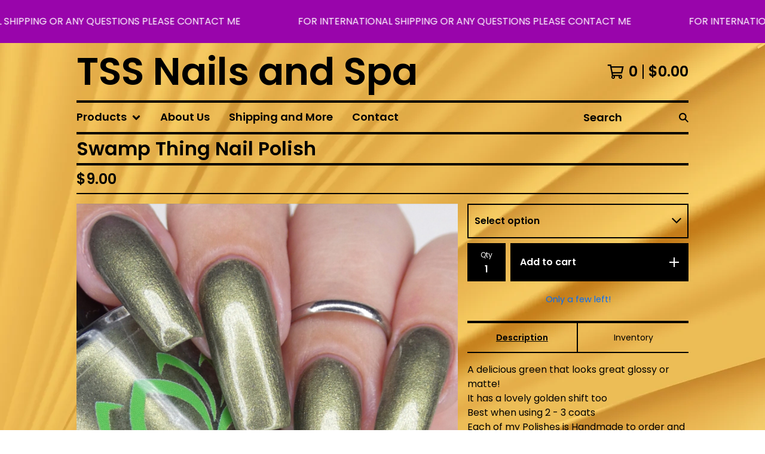

--- FILE ---
content_type: text/html; charset=utf-8
request_url: https://www.tssnails.com/product/swamp-thing
body_size: 15692
content:













<!DOCTYPE html>
<html class="repeating-background">
  <head>
    <title>Swamp Thing Nail Polish | TSS Nails and Spa</title>
    <meta charset="utf-8">
    <meta name="viewport" content="width=device-width, initial-scale=1">
    <link href="/theme_stylesheets/238896114/1762358213/theme.css" media="screen" rel="stylesheet" type="text/css">
    <!-- Served from Big Cartel Storefront -->
<!-- Big Cartel generated meta tags -->
<meta name="generator" content="Big Cartel" />
<meta name="author" content="TSS Nails and Spa" />
<meta name="description" content="A delicious green that looks great glossy or matte! It has a lovely golden shift too Best when using 2 - 3 coats Each of my Polishes is Handmade to..." />
<meta name="referrer" content="strict-origin-when-cross-origin" />
<meta name="product_id" content="60243983" />
<meta name="product_name" content="Swamp Thing Nail Polish" />
<meta name="product_permalink" content="swamp-thing" />
<meta name="theme_name" content="Roadie" />
<meta name="theme_version" content="1.19.5" />
<meta property="og:type" content="product" />
<meta property="og:site_name" content="TSS Nails and Spa" />
<meta property="og:title" content="Swamp Thing Nail Polish" />
<meta property="og:url" content="https://www.tssnails.com/product/swamp-thing" />
<meta property="og:description" content="A delicious green that looks great glossy or matte! It has a lovely golden shift too Best when using 2 - 3 coats Each of my Polishes is Handmade to..." />
<meta property="og:image" content="https://assets.bigcartel.com/product_images/252702017/image00015.png?auto=format&amp;fit=max&amp;h=1200&amp;w=1200" />
<meta property="og:image:secure_url" content="https://assets.bigcartel.com/product_images/252702017/image00015.png?auto=format&amp;fit=max&amp;h=1200&amp;w=1200" />
<meta property="og:price:amount" content="9.00" />
<meta property="og:price:currency" content="USD" />
<meta property="og:availability" content="instock" />
<meta name="twitter:card" content="summary_large_image" />
<meta name="twitter:title" content="Swamp Thing Nail Polish" />
<meta name="twitter:description" content="A delicious green that looks great glossy or matte! It has a lovely golden shift too Best when using 2 - 3 coats Each of my Polishes is Handmade to..." />
<meta name="twitter:image" content="https://assets.bigcartel.com/product_images/252702017/image00015.png?auto=format&amp;fit=max&amp;h=1200&amp;w=1200" />
<!-- end of generated meta tags -->

<!-- Big Cartel generated link tags -->
<link rel="preconnect" href="https://fonts.googleapis.com" />
<link rel="preconnect" href="https://fonts.gstatic.com" crossorigin="true" />
<link rel="stylesheet" href="//fonts.googleapis.com/css?family=Poppins:300,400,600&amp;display=swap" type="text/css" title="Google Fonts" />
<link rel="canonical" href="https://www.tssnails.com/product/swamp-thing" />
<link rel="alternate" href="https://www.tssnails.com/products.xml" type="application/rss+xml" title="Product Feed" />
<link rel="icon" href="https://assets.bigcartel.com/account_favicons/90810/84927241_221423808908558_1300746479274557440_n+_1_.png?auto=format&amp;fit=max&amp;h=32&amp;w=32" type="image/png" />
<link rel="apple-touch-icon" href="https://assets.bigcartel.com/account_favicons/90810/84927241_221423808908558_1300746479274557440_n+_1_.png?auto=format&amp;fit=max&amp;h=180&amp;w=180" />
<!-- end of generated link tags -->

<!-- Big Cartel generated structured data -->
<script type="application/ld+json">
[{"@context":"https://schema.org","@type":"BreadcrumbList","itemListElement":[{"@type":"ListItem","position":1,"name":"Home","item":"https://www.tssnails.com/"},{"@type":"ListItem","position":2,"name":"Products","item":"https://www.tssnails.com/products"},{"@type":"ListItem","position":3,"name":"Polishes","item":"https://www.tssnails.com/category/polishes"},{"@type":"ListItem","position":4,"name":"Swamp Thing Nail Polish","item":"https://www.tssnails.com/product/swamp-thing"}]},{"@context":"https://schema.org","@type":"BreadcrumbList","itemListElement":[{"@type":"ListItem","position":1,"name":"Home","item":"https://www.tssnails.com/"},{"@type":"ListItem","position":2,"name":"Products","item":"https://www.tssnails.com/products"},{"@type":"ListItem","position":3,"name":"Under $10","item":"https://www.tssnails.com/category/under-10"},{"@type":"ListItem","position":4,"name":"Swamp Thing Nail Polish","item":"https://www.tssnails.com/product/swamp-thing"}]},{"@context":"https://schema.org","@type":"BreadcrumbList","itemListElement":[{"@type":"ListItem","position":1,"name":"Home","item":"https://www.tssnails.com/"},{"@type":"ListItem","position":2,"name":"Products","item":"https://www.tssnails.com/products"},{"@type":"ListItem","position":3,"name":"Green Polish","item":"https://www.tssnails.com/category/green-polish"},{"@type":"ListItem","position":4,"name":"Swamp Thing Nail Polish","item":"https://www.tssnails.com/product/swamp-thing"}]}]
</script>
<script type="application/ld+json">
{"@context":"https://schema.org/","@type":"Product","name":"Swamp Thing Nail Polish","url":"https://www.tssnails.com/product/swamp-thing","description":"A delicious green that looks great glossy or matte!\nIt has a lovely golden shift too\n \n\nBest when using 2 - 3 coats\n \n\nEach of my Polishes is Handmade to order and bottled by me in Winchester, KY\n\nOffered in a 15 ml bottle with a  premium brush\n\n\nAll pictures portray the color as close to real as possible (I do not add filters or doctor the pictures in any way)\nOf course, depending on your computer\u0026#39;s monitor, polish colors may come across a little different than the actual color in person.\n\nMy polishes are 7-free: they do not contain Formaldehyde, Toluene, DBP, Formaldehyde Resin, Camphor, Xylene or Parabens\n\n","sku":"60243983","image":["https://assets.bigcartel.com/product_images/252702017/image00015.png?auto=format\u0026fit=max\u0026h=1200\u0026w=1200","https://assets.bigcartel.com/product_images/252702011/image00013.png?auto=format\u0026fit=max\u0026h=1200\u0026w=1200","https://assets.bigcartel.com/product_images/252702014/image00011.png?auto=format\u0026fit=max\u0026h=1200\u0026w=1200","https://assets.bigcartel.com/product_images/252702020/image00016.png?auto=format\u0026fit=max\u0026h=1200\u0026w=1200","https://assets.bigcartel.com/product_images/252702008/image00018.jpeg?auto=format\u0026fit=max\u0026h=1200\u0026w=1200"],"brand":{"@type":"Brand","name":"TSS Nails and Spa"},"offers":[{"@type":"Offer","name":"Swamp Thing Nail Polish (15 ml)","url":"https://www.tssnails.com/product/swamp-thing","sku":"219618524","price":"9.0","priceCurrency":"USD","priceValidUntil":"2027-01-25","availability":"https://schema.org/InStock","itemCondition":"NewCondition","additionalProperty":[{"@type":"PropertyValue","propertyID":"item_group_id","value":"60243983"}],"shippingDetails":[{"@type":"OfferShippingDetails","shippingDestination":{"@type":"DefinedRegion","addressCountry":"US"},"shippingRate":{"@type":"MonetaryAmount","value":"5.75","currency":"USD"}}]}]}
</script>

<!-- end of generated structured data -->

<script>
  window.bigcartel = window.bigcartel || {};
  window.bigcartel = {
    ...window.bigcartel,
    ...{"account":{"id":4530224,"host":"www.tssnails.com","bc_host":"soothingsoulnaillacquer.bigcartel.com","currency":"USD","country":{"code":"US","name":"United States"}},"theme":{"name":"Roadie","version":"1.19.5","colors":{"primary_text_color":"#000000","link_text_color":"#000000","link_hover_color":"#8C05FA","background_color":"#FFFFFF","button_background_color":"#000000","button_text_color":"#FFFFFF","button_hover_background_color":"#056FFA"}},"checkout":{"payments_enabled":true,"stripe_publishable_key":"pk_live_51FbtfsBsJl4TOyWHF8Vve74cRWxdsZAhkhdx6yahFm1T0RD5RA3rRDoNhX9dFExVMiDlLZqYjPXk5AUzBKEhPKfX00z6epGTEV","paypal_merchant_id":"6MRLKCWFNP6TE"},"product":{"id":60243983,"name":"Swamp Thing Nail Polish","permalink":"swamp-thing","position":50,"url":"/product/swamp-thing","status":"active","created_at":"2020-01-22T20:43:38.000Z","has_password_protection":false,"images":[{"url":"https://assets.bigcartel.com/product_images/252702017/image00015.png?auto=format\u0026fit=max\u0026h=1000\u0026w=1000","width":2048,"height":2048},{"url":"https://assets.bigcartel.com/product_images/252702011/image00013.png?auto=format\u0026fit=max\u0026h=1000\u0026w=1000","width":2048,"height":2048},{"url":"https://assets.bigcartel.com/product_images/252702014/image00011.png?auto=format\u0026fit=max\u0026h=1000\u0026w=1000","width":2048,"height":2048},{"url":"https://assets.bigcartel.com/product_images/252702020/image00016.png?auto=format\u0026fit=max\u0026h=1000\u0026w=1000","width":2048,"height":2048},{"url":"https://assets.bigcartel.com/product_images/252702008/image00018.jpeg?auto=format\u0026fit=max\u0026h=1000\u0026w=1000","width":2048,"height":2048}],"price":9.0,"default_price":9.0,"tax":0.0,"on_sale":false,"description":"A delicious green that looks great glossy or matte!\r\nIt has a lovely golden shift too\r\n \r\n\r\nBest when using 2 - 3 coats\r\n \r\n\r\nEach of my Polishes is Handmade to order and bottled by me in Winchester, KY\r\n\r\nOffered in a 15 ml bottle with a  premium brush\r\n\r\n\r\nAll pictures portray the color as close to real as possible (I do not add filters or doctor the pictures in any way)\r\nOf course, depending on your computer's monitor, polish colors may come across a little different than the actual color in person.\r\n\r\nMy polishes are 7-free: they do not contain Formaldehyde, Toluene, DBP, Formaldehyde Resin, Camphor, Xylene or Parabens\r\n\r\n","has_option_groups":false,"options":[{"id":219618524,"name":"15 ml","price":9.0,"sold_out":false,"has_custom_price":false,"option_group_values":[],"isLowInventory":true,"isAlmostSoldOut":true}],"artists":[],"categories":[{"id":1412371082,"name":"Polishes","permalink":"polishes","url":"/category/polishes"},{"id":1421951757,"name":"Under $10","permalink":"under-10","url":"/category/under-10"},{"id":1417733001,"name":"Green Polish","permalink":"green-polish","url":"/category/green-polish"}],"option_groups":[],"shipping":[{"amount_alone":5.75,"amount_with_others":1.0,"country":{"id":43,"name":"United States","code":"US"}}]},"page":{"type":"product"}}
  }
</script>
<script id="stripe-js" src="https://js.stripe.com/v3/" ></script>
<script async src="https://www.paypal.com/sdk/js?client-id=AbPSFDwkxJ_Pxau-Ek8nKIMWIanP8jhAdSXX5MbFoCq_VkpAHX7DZEbfTARicVRWOVUgeUt44lu7oHF-&merchant-id=6MRLKCWFNP6TE&currency=USD&components=messages,buttons" data-partner-attribution-id="BigCartel_SP_PPCP" data-namespace="PayPalSDK"></script>
<style type="text/css">.bc-product-video-embed { width: 100%; max-width: 640px; margin: 0 auto 1rem; } .bc-product-video-embed iframe { aspect-ratio: 16 / 9; width: 100%; border: 0; }</style>
<!-- Google Analytics Code -->
<script async src="https://www.googletagmanager.com/gtag/js?id=UA-107523782-1"></script>
<script>
  window.dataLayer = window.dataLayer || [];
  function gtag(){window.dataLayer.push(arguments);}
  gtag('js', new Date());

  gtag('config', 'UA-107523782-1', {
    'linker': {
      'domains': ['www.tssnails.com', 'soothingsoulnaillacquer.bigcartel.com', 'checkout.bigcartel.com']
    }
  });
</script>
<!-- End Google Analytics Code -->
<script>
  window.gtag('event', "view_item", {"currency":"USD","value":"9.0","items":[{"item_id":"219618524","item_name":"Swamp Thing Nail Polish","item_variant":"15 ml","price":"9.0","quantity":1,"item_category":"Polishes","item_category2":"Under $10","item_category3":"Green Polish"}]});
</script>
<script>
function getProductInfo() {
  return new Promise((resolve, reject) => {
      var permalink = document.querySelector('meta[name="product_permalink"]').getAttribute('content');

      Product.find(permalink, function(product) {
          if (product) {
              resolve(product);
          } else {
              reject('Product not found');
          }
      });
  });
}

async function handleProductInfo() {
  try {
      var currentProduct = await getProductInfo();
      return currentProduct;
  } catch (error) {
      console.error(error);
  }
}
</script>
<script>
  
  function sendGoogleAddToCartEvent(id, productName, variantName, price, quantity) {
  window.gtag('event', 'add_to_cart', {
    currency: "USD",
    value: price*quantity,
    items: [
      {
        item_id: id,
        item_name: productName,
        item_variant: variantName,
        quantity: quantity,
        price: price
      }
    ]
  });
};

  
  

  document.addEventListener('DOMContentLoaded', function() {
    if (!window.addedCartEventListener) {
      var addToCartform = document.querySelector('form[action="/cart"]');
      if (addToCartform) {
        addToCartform.addEventListener('submit', function(e) {
          const productForm = e.target;
          const itemId = document.getElementsByName('cart[add][id]')[0]?.value;

          handleProductInfo().then(product => {
            const variant = product.options.find(option => option.id === parseInt(itemId));
            const itemPrice = parseFloat(variant?.price);
            const quantityInput = productForm.querySelector('input#quantity');
            const quantity = quantityInput ? parseInt(quantityInput.value, 10) : 1;

            let productFullName;
            let variantName;

            if (product.options.length > 1 || (product.options.length == 1 && variant.name != product.name)) {
              productFullName = `${product.name} (${variant.name})`;
              variantName = variant.name;
            } else {
              productFullName = product.name;
            }

            if (typeof sendMetaAddToCartEvent === 'function') {
              sendMetaAddToCartEvent(itemId, productFullName, itemPrice, quantity);
            }

            if (typeof sendGoogleAddToCartEvent === 'function') {
              sendGoogleAddToCartEvent(itemId, product.name, variantName, itemPrice, quantity);
            }

            if (typeof sendTiktokAddToCartEvent === 'function') {
              sendTiktokAddToCartEvent(itemId, productFullName, itemPrice, quantity);
            }

            if (typeof sendPinterestAddToCartEvent === 'function') {
              sendPinterestAddToCartEvent(itemId, productFullName, itemPrice, quantity);
            }
          }).catch(error => {
              console.error(error);
          });
        }, true);

        window.addedCartEventListener = true;
      }
    }
  });
</script>
<script type="text/javascript">
  var _bcaq = _bcaq || [];
  _bcaq.push(['_setUrl','stats1.bigcartel.com']);_bcaq.push(['_trackVisit','4530224']);_bcaq.push(['_trackProduct','60243983','4530224']);
  (function() {
    var bca = document.createElement('script'); bca.type = 'text/javascript'; bca.async = true;
    bca.src = '/stats.min.js';
    var s = document.getElementsByTagName('script')[0]; s.parentNode.insertBefore(bca, s);
  })();
</script>
<script src="/assets/currency-formatter-e6d2ec3fd19a4c813ec8b993b852eccecac4da727de1c7e1ecbf0a335278e93a.js"></script>
    <style>
      .preloader * { opacity: 0; }
      .transition-preloader * { transition: none !important }
    </style>
  <script id="pixel-chaty" async="true" src="https://cdn.chaty.app/pixel.js?id=BeqgLtow"></script>
<style></style>
<meta name="google-site-verification" content="KjmQqTQJIHJP5pMdA3orvBRAlDaLE29w-s5pZxwUBqM" />
</head>
  <body id="product" class="
  fixed-width

  
      below-header no-sidebar
    
  
    left-sidebar
  

 theme show-gutters preloader transition-preloader"  data-bc-page-type="product">
    
    
      <aside role="button" aria-label="Scrolling announcement. Tap or focus to pause." class="announcement-message announcement-message--scrolling" id="announce-message" tabindex="0" onclick="">
        
          <div class="announcement-scroll-wrapper">
            <div class="announcement-scroll-content">
              <span class="announcement-scroll-text">FOR INTERNATIONAL SHIPPING OR ANY QUESTIONS PLEASE CONTACT ME</span>
              <span class="announcement-scroll-text" aria-hidden="true">FOR INTERNATIONAL SHIPPING OR ANY QUESTIONS PLEASE CONTACT ME</span>
              <span class="announcement-scroll-text" aria-hidden="true">FOR INTERNATIONAL SHIPPING OR ANY QUESTIONS PLEASE CONTACT ME</span>
              <span class="announcement-scroll-text" aria-hidden="true">FOR INTERNATIONAL SHIPPING OR ANY QUESTIONS PLEASE CONTACT ME</span>
              <span class="announcement-scroll-text" aria-hidden="true">FOR INTERNATIONAL SHIPPING OR ANY QUESTIONS PLEASE CONTACT ME</span>
            </div>
          </div>
        
      </aside>
    
    <div class="outer-wrapper fixed-width">
      

      <header class="header" data-bc-hook="header">
        <div class="wrapper header-wrapper header-left-align hide-toggle">
          <button class="open-menu hamburger hamburger--squeeze" type="button" title="Open menu">
            <span class="hamburger-box">
              <span class="hamburger-inner"></span>
            </span>
          </button>

          <div class="header-branding">
            <a class="header-home-link" href="/" title="Home">
              
                TSS Nails and Spa
              
            </a>
          </div>

          <a href="/cart" class="header-cart" title="View cart" aria-label="View cart">
            <span class="header-cart-icon"><svg aria-hidden="true" width="28" height="24" viewBox="0 0 32 28" xmlns="http://www.w3.org/2000/svg"><path d="M25.3749929 27.9999278c1.9329635 0 3.4999917-1.5670227 3.4999917-3.4999862 0-.991796-.4131994-1.8865006-1.0760168-2.5233628.1341029-.1041601.2011543-.1766346.2011543-.2174235V20.124952H11.1430856l-.5134952-2.6249937h17.0846227c.6174225 0 1.1513721-.4303426 1.2824829-1.0337195C30.9224827 7.82207961 31.885376 3.5 31.885376 3.5H7.89030864L7.40576172 0H.65624844v2.62499374h4.38812735L8.85027492 22.0773552c-.60364389.6289048-.9752937 1.4820598-.9752937 2.4225864 0 1.9329635 1.56702813 3.4999862 3.49999168 3.4999862 1.9329635 0 3.4999916-1.5670227 3.4999916-3.4999862 0-.5205981-.2102579-1.3028839-.4693821-1.7499958h7.938801c-.2591242.4471119-.4693821 1.2293977-.4693821 1.7461506 0 1.9368087 1.5670281 3.5038314 3.4999916 3.5038314zm1.2817352-13.1249633H10.1160953L8.40380382 6.1249854H28.5587164l-1.9019883 8.7499791zm-15.2817552 10.937474c-.7237532 0-1.3124969-.5887438-1.3124969-1.3124969 0-.7237532.5887437-1.3124969 1.3124969-1.3124969.7237531 0 1.3124969.5887437 1.3124969 1.3124969 0 .7237531-.5887438 1.3124969-1.3124969 1.3124969zm13.9999666 0c-.7237532 0-1.3124969-.5887438-1.3124969-1.3124969 0-.7237532.5887437-1.3124969 1.3124969-1.3124969s1.3124969.5887437 1.3124969 1.3124969c0 .7237531-.5887437 1.3124969-1.3124969 1.3124969z" fill-rule="nonzero"/></svg></span>
            <span class="header-cart-count">0</span>
            <span class="header-cart-total"><span data-currency-amount="0" data-currency-code="USD"><span class="currency_sign">$</span>0.00</span></span>
          </a>

        </div>
      </header>

      <div class="content-wrapper under-header">

        

            <nav class="horizontal-nav main-nav header-nav-container" aria-label="Main navigation">

              <ul class="nav" role="menubar" aria-hidden="false">
                <li class="nav-menu-item" role="menuitem" aria-haspopup="true">

                  
                    <a href="#"><span class="hover-underline">Products <svg aria-hidden="true" width="16" height="10" viewBox="0 0 10 8" xmlns="http://www.w3.org/2000/svg"><path d="M5.52498072 7.00937603l4.24998987-4.24998987c.29376151-.2906182.29376151-.76562318 0-1.05935416L9.06873448.99376537c-.2906182-.29373099-.76562317-.29373099-1.05938468 0L4.99687529 4.00627039 1.98437027.99376537c-.2906182-.29373099-.76562318-.29373099-1.05938468 0L.21874948 1.700032c-.2937615.2906182-.2937615.76562317 0 1.05935416l4.24998987 4.24998987c.2937615.2937615.76873596.2937615 1.05624137 0z" fill-rule="nonzero"/></svg></span></a>
                    <ul aria-hidden="true" role="menu" class="horizontal-nav-links">
                      <li class="horizontal-nav-link " role="menuitem"><a href="/products" tabindex="-1">All</a></li>

                      
                        
                          <li class="horizontal-nav-link"><a href="/category/polishes" tabindex="-1">Polishes</a></li>
                        
                          <li class="horizontal-nav-link"><a href="/category/under-10" tabindex="-1">Under $10</a></li>
                        
                          <li class="horizontal-nav-link"><a href="/category/bath-salt-milk-bath" tabindex="-1">Bath Salt, Milk Bath</a></li>
                        
                          <li class="horizontal-nav-link"><a href="/category/scrubs-butters-and-lotion" tabindex="-1">Scrubs, Butters and Lotion</a></li>
                        
                          <li class="horizontal-nav-link"><a href="/category/wax-melts" tabindex="-1">Wax Melts</a></li>
                        
                          <li class="horizontal-nav-link"><a href="/category/soaps" tabindex="-1">Soaps</a></li>
                        
                          <li class="horizontal-nav-link"><a href="/category/on-sale" tabindex="-1">On Sale</a></li>
                        
                          <li class="horizontal-nav-link"><a href="/category/green-polish" tabindex="-1">Green Polish</a></li>
                        
                          <li class="horizontal-nav-link"><a href="/category/blue-polish" tabindex="-1">Blue Polish</a></li>
                        
                          <li class="horizontal-nav-link"><a href="/category/yellow-gold-polish" tabindex="-1">Yellow / Gold Polish</a></li>
                        
                          <li class="horizontal-nav-link"><a href="/category/orange-polish" tabindex="-1">Orange Polish</a></li>
                        
                          <li class="horizontal-nav-link"><a href="/category/pink-polish" tabindex="-1">Pink Polish</a></li>
                        
                          <li class="horizontal-nav-link"><a href="/category/purple-polish" tabindex="-1">Purple Polish</a></li>
                        
                          <li class="horizontal-nav-link"><a href="/category/red-polish" tabindex="-1">Red Polish</a></li>
                        
                          <li class="horizontal-nav-link"><a href="/category/brown-beige-polish" tabindex="-1">Brown/Beige Polish</a></li>
                        
                          <li class="horizontal-nav-link"><a href="/category/gray-silver-polish" tabindex="-1">Gray/Silver Polish</a></li>
                        
                          <li class="horizontal-nav-link"><a href="/category/black-white-polish" tabindex="-1">Black/White Polish</a></li>
                        
                          <li class="horizontal-nav-link"><a href="/category/neons" tabindex="-1">Neons</a></li>
                        
                          <li class="horizontal-nav-link"><a href="/category/glitter" tabindex="-1">Glitter</a></li>
                        
                          <li class="horizontal-nav-link"><a href="/category/gift-certificates" tabindex="-1">Gift Certificates</a></li>
                        
                          <li class="horizontal-nav-link"><a href="/category/stamping-plates" tabindex="-1">Stamping Plates</a></li>
                        
                      
                    </ul>
                  
                </li>

                

                
                  
                    
                      
                        <li class="nav-menu-item" role="menuitem" aria-haspopup="false">
                          <a href="/about-us"><span class="hover-underline no-underline">About Us</span></a>
                        </li>
                      
                        <li class="nav-menu-item" role="menuitem" aria-haspopup="false">
                          <a href="/shipping-and-more"><span class="hover-underline no-underline">Shipping and More</span></a>
                        </li>
                      
                    
                    
                      <li class="nav-menu-item" role="menuitem" aria-haspopup="false"><a href="/contact"><span class="hover-underline no-underline">Contact</span></a></li>
                    
                    
                  
                

              </ul>

              
                <section class="nav-section nav-section-search">
                  <form class="search-form" name="search" action="/products" method="get" accept-charset="utf8" role="search">
                    <input type="hidden" name="utf8" value='✓'>
                    <label for="below-header-search-input" class="visually-hidden">Search</label>
                    <input id="below-header-search-input" class="search-input" name="search" placeholder="Search" type="text" autocomplete="off" />
                    <button class="button min-btn search-button" type="submit" title="Search"><svg width="16" height="16" viewBox="0 0 16 16" xmlns="http://www.w3.org/2000/svg"><path d="M6.31895387 0c3.48986186 0 6.31895383 2.82909201 6.31895383 6.31895387 0 1.36478192-.4326703 2.62850826-1.1683262 3.66149429L16 14.5106083 14.5106083 16l-4.53016014-4.5304185c-1.03298603.7356559-2.29671237 1.1683262-3.66149429 1.1683262C2.82909201 12.6379077 0 9.80881573 0 6.31895387S2.82909201 0 6.31895387 0zm0 2.10631796c-2.32657457 0-4.21263591 1.88606134-4.21263591 4.21263591 0 2.32657458 1.88606134 4.21263593 4.21263591 4.21263593 2.32657458 0 4.21263593-1.88606135 4.21263593-4.21263593 0-2.32657457-1.88606135-4.21263591-4.21263593-4.21263591z" fill-rule="evenodd"/></svg></button>
                  </form>
                </section>
              

            </nav>

        

        <aside class="sidebar left-sidebar">
          
          <nav class="sidebar-nav" aria-label="Main navigation">
            <div class="nav-section nav-section-cart">
              <a href="/cart" class="nav-cart-link" title="View Cart" aria-label="View Cart">
                <span class="sidebar-cart-title">Cart</span>
                <span class="sidebar-cart-count">0</span>
                <span class="sidebar-cart-total"><span data-currency-amount="0" data-currency-code="USD"><span class="currency_sign">$</span>0.00</span></span>
              </a>
            </div>
            
              <div class="nav-section nav-section-search">
                <form class="search-form" name="search" action="/products" method="get" accept-charset="utf8" role="search">
                  <input type="hidden" name="utf8" value='✓'>
                  <label for="sidebar-search-input" class="visually-hidden">Search</label>
                  <input id="sidebar-search-input" class="search-input" name="search" placeholder="Search" type="text" autocomplete="off" />
                  <button class="button min-btn search-button" type="submit" title="Search"><svg width="18" height="18" viewBox="0 0 16 16" xmlns="http://www.w3.org/2000/svg"><path d="M6.31895387 0c3.48986186 0 6.31895383 2.82909201 6.31895383 6.31895387 0 1.36478192-.4326703 2.62850826-1.1683262 3.66149429L16 14.5106083 14.5106083 16l-4.53016014-4.5304185c-1.03298603.7356559-2.29671237 1.1683262-3.66149429 1.1683262C2.82909201 12.6379077 0 9.80881573 0 6.31895387S2.82909201 0 6.31895387 0zm0 2.10631796c-2.32657457 0-4.21263591 1.88606134-4.21263591 4.21263591 0 2.32657458 1.88606134 4.21263593 4.21263591 4.21263593 2.32657458 0 4.21263593-1.88606135 4.21263593-4.21263593 0-2.32657457-1.88606135-4.21263591-4.21263593-4.21263591z" fill-rule="evenodd"/></svg></button>
                </form>
              </div>
            

            <div class="nav-section nav-section-home">
              <div class="nav-section-title-text">
                <a href="/" class="nav-home-link" title="Home" aria-label="Home">
                  <span class="nav-home-text">Home</span>
                </a>
              </div>
            </div>

            <div class="nav-section nav-section-categories" data-type="categories">
              <div class="nav-section-title">
                
                  <button class="button min-btn toggle-nav" aria-label="Toggle category list">
                    Products
                    <svg aria-hidden="true" class="toggle-expand-icon" width="12" height="12" viewBox="0 0 12 12" xmlns="http://www.w3.org/2000/svg"><path d="M7 0v5h5v2H7v5H5V7H0V5h5V0z" fill-rule="evenodd"/></svg>
                    <svg aria-hidden="true" class="toggle-collapse-icon" width="12" height="2" viewBox="0 0 12 2" xmlns="http://www.w3.org/2000/svg"><path d="M12 0v2H0V0z" fill-rule="evenodd"/></svg>
                  </button>
                
              </div>
              
                <ul class="sidebar-nav-links sidebar-category-links">
                  <li class="sidebar-nav-link"><a href="/products">All</a></li>
                  
                    <li class="sidebar-nav-link"><a title="View Polishes" href="/category/polishes">Polishes</a></li>
                  
                    <li class="sidebar-nav-link"><a title="View Under $10" href="/category/under-10">Under $10</a></li>
                  
                    <li class="sidebar-nav-link"><a title="View Bath Salt, Milk Bath" href="/category/bath-salt-milk-bath">Bath Salt, Milk Bath</a></li>
                  
                    <li class="sidebar-nav-link"><a title="View Scrubs, Butters and Lotion" href="/category/scrubs-butters-and-lotion">Scrubs, Butters and Lotion</a></li>
                  
                    <li class="sidebar-nav-link"><a title="View Wax Melts" href="/category/wax-melts">Wax Melts</a></li>
                  
                    <li class="sidebar-nav-link"><a title="View Soaps" href="/category/soaps">Soaps</a></li>
                  
                    <li class="sidebar-nav-link"><a title="View On Sale" href="/category/on-sale">On Sale</a></li>
                  
                    <li class="sidebar-nav-link"><a title="View Green Polish" href="/category/green-polish">Green Polish</a></li>
                  
                    <li class="sidebar-nav-link"><a title="View Blue Polish" href="/category/blue-polish">Blue Polish</a></li>
                  
                    <li class="sidebar-nav-link"><a title="View Yellow / Gold Polish" href="/category/yellow-gold-polish">Yellow / Gold Polish</a></li>
                  
                    <li class="sidebar-nav-link"><a title="View Orange Polish" href="/category/orange-polish">Orange Polish</a></li>
                  
                    <li class="sidebar-nav-link"><a title="View Pink Polish" href="/category/pink-polish">Pink Polish</a></li>
                  
                    <li class="sidebar-nav-link"><a title="View Purple Polish" href="/category/purple-polish">Purple Polish</a></li>
                  
                    <li class="sidebar-nav-link"><a title="View Red Polish" href="/category/red-polish">Red Polish</a></li>
                  
                    <li class="sidebar-nav-link"><a title="View Brown/Beige Polish" href="/category/brown-beige-polish">Brown/Beige Polish</a></li>
                  
                    <li class="sidebar-nav-link"><a title="View Gray/Silver Polish" href="/category/gray-silver-polish">Gray/Silver Polish</a></li>
                  
                    <li class="sidebar-nav-link"><a title="View Black/White Polish" href="/category/black-white-polish">Black/White Polish</a></li>
                  
                    <li class="sidebar-nav-link"><a title="View Neons" href="/category/neons">Neons</a></li>
                  
                    <li class="sidebar-nav-link"><a title="View Glitter" href="/category/glitter">Glitter</a></li>
                  
                    <li class="sidebar-nav-link"><a title="View Gift Certificates" href="/category/gift-certificates">Gift Certificates</a></li>
                  
                    <li class="sidebar-nav-link"><a title="View Stamping Plates" href="/category/stamping-plates">Stamping Plates</a></li>
                  
                </ul>
              
            </div>

            

            
              <div class="nav-section nav-section-info">
                <ul class="sidebar-nav-links compact-nav-links">
                  
                    
                      <li class="sidebar-nav-link medium-border"><a title="View About Us" href="/about-us">About Us</a></li>
                    
                      <li class="sidebar-nav-link medium-border"><a title="View Shipping and More" href="/shipping-and-more">Shipping and More</a></li>
                    
                  
                  
                  
                    <li class="sidebar-nav-link medium-border"><a href="/contact">Contact</a></li>
                  
                  
                </ul>
              </div>
            
            
              <div class="nav-section nav-section-social">
                <div class="social-links">
                  
                    <a href="https://www.instagram.com/thesoothingsoul/" title="Instagram"><svg class="instagram-icon" height="36" width="36" aria-hidden="true" focusable="false" role="img" xmlns="http://www.w3.org/2000/svg" viewBox="0 0 503.84 503.84"><path fill="currentColor" d="M251.92 45.39c67.27 0 75.23.26 101.8 1.47 24.56 1.12 37.9 5.22 46.78 8.67a78 78 0 0129 18.85 78 78 0 0118.85 29c3.45 8.88 7.55 22.22 8.67 46.78 1.21 26.57 1.47 34.53 1.47 101.8s-.26 75.23-1.47 101.8c-1.12 24.56-5.22 37.9-8.67 46.78a83.51 83.51 0 01-47.81 47.81c-8.88 3.45-22.22 7.55-46.78 8.67-26.56 1.21-34.53 1.47-101.8 1.47s-75.24-.26-101.8-1.47c-24.56-1.12-37.9-5.22-46.78-8.67a78 78 0 01-29-18.85 78 78 0 01-18.85-29c-3.45-8.88-7.55-22.22-8.67-46.78-1.21-26.57-1.47-34.53-1.47-101.8s.26-75.23 1.47-101.8c1.12-24.56 5.22-37.9 8.67-46.78a78 78 0 0118.85-29 78 78 0 0129-18.85c8.88-3.45 22.22-7.55 46.78-8.67 26.57-1.21 34.53-1.47 101.8-1.47m0-45.39c-68.42 0-77 .29-103.87 1.52S102.92 7 86.92 13.22a123.68 123.68 0 00-44.64 29.06 123.68 123.68 0 00-29.06 44.64c-6.22 16-10.48 34.34-11.7 61.15S0 183.5 0 251.92s.29 77 1.52 103.87 5.48 45.13 11.7 61.13a123.68 123.68 0 0029.06 44.62 123.52 123.52 0 0044.64 29.07c16 6.23 34.34 10.49 61.15 11.71s35.45 1.52 103.87 1.52 77-.29 103.87-1.52 45.11-5.48 61.11-11.71a128.74 128.74 0 0073.69-73.69c6.23-16 10.49-34.34 11.71-61.15s1.52-35.45 1.52-103.87-.29-77-1.52-103.87-5.48-45.11-11.71-61.11a123.52 123.52 0 00-29.05-44.62 123.68 123.68 0 00-44.64-29.08c-16-6.22-34.34-10.48-61.15-11.7S320.34 0 251.92 0z"/><path fill="currentColor" d="M251.92 122.56a129.36 129.36 0 10129.36 129.36 129.35 129.35 0 00-129.36-129.36zm0 213.36a84 84 0 1184-84 84 84 0 01-84 84z"/><circle fill="currentColor" cx="386.4" cy="117.44" r="30.23"/></svg></a>
                  

                  

                  

                  

                  

                  

                  
                    <a href="https://www.facebook.com/groups/tssnails/" title="Facebook"><svg class="facebook-icon" height="36" width="36" aria-hidden="true" focusable="false" role="img" xmlns="http://www.w3.org/2000/svg" viewBox="0 0 320 512"><path fill="currentColor" d="M80 299v213h116V299h87l18-97H196v-35c0-52 20-72 73-72l37 2V8c-15-4-50-8-70-8C129 0 80 51 80 159v43H14v97h66z"/></svg></a>
                  

                  

                  

                  

                  

                  

                  

                  

                  

                  

                  

                  
                </div>
              </div>
            
          </nav>
        </aside>

        <main class="main main-product" id="main" data-bc-hook="content">
          
            


<div data-bc-hook="product-container">
  <div class="page-heading product-heading">
    <h1 class="page-title">Swamp Thing Nail Polish</h1>
  </div>
  <div class="page-subheading">
    <div class="page-subheading-price">
      
      

      
        <span data-currency-amount="9.0" data-currency-code="USD"><span class="currency_sign">$</span>9.00</span>
        
        
      
    </div>
    
  </div>
  <div class="product-page-columns">
    <div class="product-images desktop-carousel mobile-show-thumbnails" data-total-images="5">
      
        <div class="splide product-carousel" role="group" aria-label="Swamp Thing Nail Polish images">
          <div class="splide__track">
            <div class="splide__list">
              
                
                
                
                <div class="splide__slide">
                  
                    <a aria-label="Open image 1 in image viewer" class="zoom-image-container gallery-link" href="https://assets.bigcartel.com/product_images/252702017/image00015.png?auto=format&fit=max&w=2000" data-pswp-width="4096.0" data-pswp-height="4096.0" >
                  
                    <img
                      alt="Image 1 of Swamp Thing Nail Polish"
                      class="product-image lazyload"
                      fetchpriority="high"
                      src="https://assets.bigcartel.com/product_images/252702017/image00015.png?auto=format&fit=max&w=200"
                      data-srcset="
                        https://assets.bigcartel.com/product_images/252702017/image00015.png?auto=format&fit=max&w=400 400w,
                        https://assets.bigcartel.com/product_images/252702017/image00015.png?auto=format&fit=max&w=700 700w,
                        https://assets.bigcartel.com/product_images/252702017/image00015.png?auto=format&fit=max&w=1000 1000w,
                        https://assets.bigcartel.com/product_images/252702017/image00015.png?auto=format&fit=max&w=1400 1400w,
                        https://assets.bigcartel.com/product_images/252702017/image00015.png?auto=format&fit=max&w=2000 2000w,
                      "
                      width="2048.0"
                      height="2048"
                      data-sizes="auto"
                    >
                  </a>
                </div>
              
                
                
                
                <div class="splide__slide">
                  
                    <a aria-label="Open image 2 in image viewer" class="zoom-image-container gallery-link" href="https://assets.bigcartel.com/product_images/252702011/image00013.png?auto=format&fit=max&w=2000" data-pswp-width="4096.0" data-pswp-height="4096.0" >
                  
                    <img
                      alt="Image 2 of Swamp Thing Nail Polish"
                      class="product-image lazyload"
                      loading="lazy"
                      src="https://assets.bigcartel.com/product_images/252702011/image00013.png?auto=format&fit=max&w=200"
                      data-srcset="
                        https://assets.bigcartel.com/product_images/252702011/image00013.png?auto=format&fit=max&w=400 400w,
                        https://assets.bigcartel.com/product_images/252702011/image00013.png?auto=format&fit=max&w=700 700w,
                        https://assets.bigcartel.com/product_images/252702011/image00013.png?auto=format&fit=max&w=1000 1000w,
                        https://assets.bigcartel.com/product_images/252702011/image00013.png?auto=format&fit=max&w=1400 1400w,
                        https://assets.bigcartel.com/product_images/252702011/image00013.png?auto=format&fit=max&w=2000 2000w,
                      "
                      width="2048.0"
                      height="2048"
                      data-sizes="auto"
                    >
                  </a>
                </div>
              
                
                
                
                <div class="splide__slide">
                  
                    <a aria-label="Open image 3 in image viewer" class="zoom-image-container gallery-link" href="https://assets.bigcartel.com/product_images/252702014/image00011.png?auto=format&fit=max&w=2000" data-pswp-width="4096.0" data-pswp-height="4096.0" >
                  
                    <img
                      alt="Image 3 of Swamp Thing Nail Polish"
                      class="product-image lazyload"
                      loading="lazy"
                      src="https://assets.bigcartel.com/product_images/252702014/image00011.png?auto=format&fit=max&w=200"
                      data-srcset="
                        https://assets.bigcartel.com/product_images/252702014/image00011.png?auto=format&fit=max&w=400 400w,
                        https://assets.bigcartel.com/product_images/252702014/image00011.png?auto=format&fit=max&w=700 700w,
                        https://assets.bigcartel.com/product_images/252702014/image00011.png?auto=format&fit=max&w=1000 1000w,
                        https://assets.bigcartel.com/product_images/252702014/image00011.png?auto=format&fit=max&w=1400 1400w,
                        https://assets.bigcartel.com/product_images/252702014/image00011.png?auto=format&fit=max&w=2000 2000w,
                      "
                      width="2048.0"
                      height="2048"
                      data-sizes="auto"
                    >
                  </a>
                </div>
              
                
                
                
                <div class="splide__slide">
                  
                    <a aria-label="Open image 4 in image viewer" class="zoom-image-container gallery-link" href="https://assets.bigcartel.com/product_images/252702020/image00016.png?auto=format&fit=max&w=2000" data-pswp-width="4096.0" data-pswp-height="4096.0" >
                  
                    <img
                      alt="Image 4 of Swamp Thing Nail Polish"
                      class="product-image lazyload"
                      loading="lazy"
                      src="https://assets.bigcartel.com/product_images/252702020/image00016.png?auto=format&fit=max&w=200"
                      data-srcset="
                        https://assets.bigcartel.com/product_images/252702020/image00016.png?auto=format&fit=max&w=400 400w,
                        https://assets.bigcartel.com/product_images/252702020/image00016.png?auto=format&fit=max&w=700 700w,
                        https://assets.bigcartel.com/product_images/252702020/image00016.png?auto=format&fit=max&w=1000 1000w,
                        https://assets.bigcartel.com/product_images/252702020/image00016.png?auto=format&fit=max&w=1400 1400w,
                        https://assets.bigcartel.com/product_images/252702020/image00016.png?auto=format&fit=max&w=2000 2000w,
                      "
                      width="2048.0"
                      height="2048"
                      data-sizes="auto"
                    >
                  </a>
                </div>
              
                
                
                
                <div class="splide__slide">
                  
                    <a aria-label="Open image 5 in image viewer" class="zoom-image-container gallery-link" href="https://assets.bigcartel.com/product_images/252702008/image00018.jpeg?auto=format&fit=max&w=2000" data-pswp-width="4096.0" data-pswp-height="4096.0" >
                  
                    <img
                      alt="Image 5 of Swamp Thing Nail Polish"
                      class="product-image lazyload"
                      loading="lazy"
                      src="https://assets.bigcartel.com/product_images/252702008/image00018.jpeg?auto=format&fit=max&w=200"
                      data-srcset="
                        https://assets.bigcartel.com/product_images/252702008/image00018.jpeg?auto=format&fit=max&w=400 400w,
                        https://assets.bigcartel.com/product_images/252702008/image00018.jpeg?auto=format&fit=max&w=700 700w,
                        https://assets.bigcartel.com/product_images/252702008/image00018.jpeg?auto=format&fit=max&w=1000 1000w,
                        https://assets.bigcartel.com/product_images/252702008/image00018.jpeg?auto=format&fit=max&w=1400 1400w,
                        https://assets.bigcartel.com/product_images/252702008/image00018.jpeg?auto=format&fit=max&w=2000 2000w,
                      "
                      width="2048.0"
                      height="2048"
                      data-sizes="auto"
                    >
                  </a>
                </div>
              
            </div>
          </div>
          
        </div>
        <div class="product-thumbnails-buttons-container">
          <button aria-label="Slide left" aria-controls="carousel-thumbnail" class="thumb-scroller thumb-scroller--left" disabled data-direction="left">
            <svg aria-hidden="true" viewBox="0 0 15 7.6" enable-background="new 0 0 15 7.6"><path d="M15 1.1l-7.5 6.5-7.5-6.3 1-1.2 6.5 5.5 6.5-5.6z"/></svg>
          </button>
          <ul class="product-thumbnails--list mobile-overflow" id="carousel-thumbnail">
            
              <li class="product-thumbnails--item">
                <button class="product-thumbnails--change-slide" type="button" tabindex="0" aria-label="View image 1 of 5">
                  <img
                    alt=""
                    class="lazyload"
                    src="https://assets.bigcartel.com/product_images/252702017/image00015.png?auto=format&fit=max&w=150"
                    data-srcset="
                      https://assets.bigcartel.com/product_images/252702017/image00015.png?auto=format&fit=max&w=250 250w,
                      https://assets.bigcartel.com/product_images/252702017/image00015.png?auto=format&fit=max&w=300 300w
                    "
                    data-sizes="auto"
                  >
                </button>
              </li>
            
              <li class="product-thumbnails--item">
                <button class="product-thumbnails--change-slide" type="button" tabindex="0" aria-label="View image 2 of 5">
                  <img
                    alt=""
                    class="lazyload"
                    src="https://assets.bigcartel.com/product_images/252702011/image00013.png?auto=format&fit=max&w=150"
                    data-srcset="
                      https://assets.bigcartel.com/product_images/252702011/image00013.png?auto=format&fit=max&w=250 250w,
                      https://assets.bigcartel.com/product_images/252702011/image00013.png?auto=format&fit=max&w=300 300w
                    "
                    data-sizes="auto"
                  >
                </button>
              </li>
            
              <li class="product-thumbnails--item">
                <button class="product-thumbnails--change-slide" type="button" tabindex="0" aria-label="View image 3 of 5">
                  <img
                    alt=""
                    class="lazyload"
                    src="https://assets.bigcartel.com/product_images/252702014/image00011.png?auto=format&fit=max&w=150"
                    data-srcset="
                      https://assets.bigcartel.com/product_images/252702014/image00011.png?auto=format&fit=max&w=250 250w,
                      https://assets.bigcartel.com/product_images/252702014/image00011.png?auto=format&fit=max&w=300 300w
                    "
                    data-sizes="auto"
                  >
                </button>
              </li>
            
              <li class="product-thumbnails--item">
                <button class="product-thumbnails--change-slide" type="button" tabindex="0" aria-label="View image 4 of 5">
                  <img
                    alt=""
                    class="lazyload"
                    src="https://assets.bigcartel.com/product_images/252702020/image00016.png?auto=format&fit=max&w=150"
                    data-srcset="
                      https://assets.bigcartel.com/product_images/252702020/image00016.png?auto=format&fit=max&w=250 250w,
                      https://assets.bigcartel.com/product_images/252702020/image00016.png?auto=format&fit=max&w=300 300w
                    "
                    data-sizes="auto"
                  >
                </button>
              </li>
            
              <li class="product-thumbnails--item">
                <button class="product-thumbnails--change-slide" type="button" tabindex="0" aria-label="View image 5 of 5">
                  <img
                    alt=""
                    class="lazyload"
                    src="https://assets.bigcartel.com/product_images/252702008/image00018.jpeg?auto=format&fit=max&w=150"
                    data-srcset="
                      https://assets.bigcartel.com/product_images/252702008/image00018.jpeg?auto=format&fit=max&w=250 250w,
                      https://assets.bigcartel.com/product_images/252702008/image00018.jpeg?auto=format&fit=max&w=300 300w
                    "
                    data-sizes="auto"
                  >
                </button>
              </li>
            
          </ul>
          <button aria-label="Slide right" aria-controls="carousel-thumbnail" class="thumb-scroller thumb-scroller--right" data-direction="right">
            <svg aria-hidden="true" viewBox="0 0 15 7.6" enable-background="new 0 0 15 7.6"><path d="M15 1.1l-7.5 6.5-7.5-6.3 1-1.2 6.5 5.5 6.5-5.6z"/></svg>
          </button>
        </div>
        <div class="mobile-buttons-indicator">
          <button aria-label="View previous image" class="change-slide change-slide--left previous-slide">
            <svg fill="currentColor" aria-hidden="true" viewBox="0 0 15 7.6" enable-background="new 0 0 15 7.6"><path d="M15 1.1l-7.5 6.5-7.5-6.3 1-1.2 6.5 5.5 6.5-5.6z"/></svg>
          </button>
          <div><span class="current-slide-number">1</span> of 5</div>
          <button aria-label="View next image" class="change-slide change-slide--right next-slide">
            <svg fill="currentColor" aria-hidden="true" viewBox="0 0 15 7.6" enable-background="new 0 0 15 7.6"><path d="M15 1.1l-7.5 6.5-7.5-6.3 1-1.2 6.5 5.5 6.5-5.6z"/></svg>
          </button>
        </div>
      
    </div>
    <div class="product-details product-active">
      
        <form id="add-to-cart-form" method="post" class="product-form show-sold-out" action="/cart" accept-charset="utf8" data-ajax-cart="true">
          <input type="hidden" name="utf8" value='✓'>
          
            <div class="product-options-container">
              
                <div class="select product-option-select-container form-group">
                  <label class="form-label product-option-label" for="option">Select option</label>
                  <select class="product-option-select shrink-label shrink-option-label" id="option" name="cart[add][id]" title="Select option" required>
                    <option value="" disabled="disabled" selected>Select option</option>
                    
                      <option value="219618524" data-price="9.0">15 ml </option>
                    
                  </select>
                  <svg aria-hidden="true" width="16" height="12" viewBox="0 0 12 8" xmlns="http://www.w3.org/2000/svg"><path d="M5.99798228 7.12260396L0 1.12462168 1.12462168 0l4.87565104 4.87529072L10.8753783 0 12 1.12462168 6.00201772 7.12260396l-.001745-.00212061z" fill-rule="evenodd"/></svg>
                </div>
              
            </div>
          
          <div class="product-form-controls">
            <div class="product-form-quantity-button">
              <label class="product-form-quantity">
                <span class="product-quantity-label">Qty</span>
                <input autocomplete="off" type="number" class="product-quantity" id="quantity" name="cart[add][quantity]" type="text" min="1" value="1">
              </label>
              <button id="add-to-cart-button" class="button add-to-cart-button" type="submit" title="Add to cart" data-adding-text="Adding..." data-added-text="Added!" data-add-title="Add to cart" data-sold-title="Sold out">
                <span class="button-add-price "><span data-currency-amount="9.0" data-currency-code="USD"><span class="currency_sign">$</span>9.00</span></span>
                <span class="button-add-text">Add to cart</span>
                <span class="button-add-icon">
                  <svg class="plus-icon" aria-hidden="true" width="16" height="16" viewBox="0 0 16 16" xmlns="http://www.w3.org/2000/svg"><path d="M9 0v7h7v2H9v7H7V8.999L0 9V7l7-.001V0z" fill-rule="evenodd"/></svg>
                  <svg class="check-icon" aria-hidden="true" width="21" height="16" viewBox="0 0 21 16" xmlns="http://www.w3.org/2000/svg"><path d="M1.39130435 8.34782609l4.86956522 4.86956521L19.4782609 0l1.3913043 1.39130435L6.26086957 16 0 9.73913043z" fill-rule="evenodd"/></svg>
                </span>
              </button>
              <div class="product-form-cart-link-container">
                <a class="product-form-cart-link" href="/cart">
                  <svg class="product-form-cart-link-icon product-form-cart-link-cart-icon" aria-hidden="true" width="32" height="28" viewBox="0 0 32 28" xmlns="http://www.w3.org/2000/svg"><path d="M25.3749929 27.9999278c1.9329635 0 3.4999917-1.5670227 3.4999917-3.4999862 0-.991796-.4131994-1.8865006-1.0760168-2.5233628.1341029-.1041601.2011543-.1766346.2011543-.2174235V20.124952H11.1430856l-.5134952-2.6249937h17.0846227c.6174225 0 1.1513721-.4303426 1.2824829-1.0337195C30.9224827 7.82207961 31.885376 3.5 31.885376 3.5H7.89030864L7.40576172 0H.65624844v2.62499374h4.38812735L8.85027492 22.0773552c-.60364389.6289048-.9752937 1.4820598-.9752937 2.4225864 0 1.9329635 1.56702813 3.4999862 3.49999168 3.4999862 1.9329635 0 3.4999916-1.5670227 3.4999916-3.4999862 0-.5205981-.2102579-1.3028839-.4693821-1.7499958h7.938801c-.2591242.4471119-.4693821 1.2293977-.4693821 1.7461506 0 1.9368087 1.5670281 3.5038314 3.4999916 3.5038314zm1.2817352-13.1249633H10.1160953L8.40380382 6.1249854H28.5587164l-1.9019883 8.7499791zm-15.2817552 10.937474c-.7237532 0-1.3124969-.5887438-1.3124969-1.3124969 0-.7237532.5887437-1.3124969 1.3124969-1.3124969.7237531 0 1.3124969.5887437 1.3124969 1.3124969 0 .7237531-.5887438 1.3124969-1.3124969 1.3124969zm13.9999666 0c-.7237532 0-1.3124969-.5887438-1.3124969-1.3124969 0-.7237532.5887437-1.3124969 1.3124969-1.3124969s1.3124969.5887437 1.3124969 1.3124969c0 .7237531-.5887437 1.3124969-1.3124969 1.3124969z" fill-rule="nonzero"/></svg>
                  <span class="product-form-cart-link-text">View cart</span>
                  <svg class="product-form-cart-link-icon product-form-cart-link-arrow-icon" aria-hidden="true" width="21" height="20" viewBox="0 0 21 20" xmlns="http://www.w3.org/2000/svg"><path d="M10.445798 0l9.9966372 9.99663714-.0035344.00381736.0035344.0029084L10.445798 20l-1.87436943-1.8743695L15.1964286 11.5H0v-3h15.1964286L8.57142857 1.87436946z" fill-rule="evenodd"/></svg>
                </a>
              </div>
            </div>
            <div id="instant-checkout-button" style="display:none" data-stripe-user-id="acct_1FbtfsBsJl4TOyWH" data-cart-url="https://api.bigcartel.com/store/4530224/carts" data-account-country="US" data-account-currency="usd" data-button-height="50px" data-button-theme="light"></div><script src="/assets/instant-checkout-c43967eec81e774179ce3140ed3bd1d1b8e32b8e7fe95e3c8bee59ccc265913b.js"></script>
            <div class="inventory-status-message" data-inventory-message></div>
            
            
              <div id="payment-processor-messaging">
                <div id="paypal-messaging-container" style="height: 0; overflow: hidden;">
                  <div id="paypal-messaging-element"></div>
                </div>
                <div id="stripe-messaging-container" style="height: 0; overflow: hidden;">
                  <div id="payment-method-messaging-element"></div>
                </div>
              </div>
            
          </div>
        </form>
      
      
        <div class="description-inventory-tabs">
          <button class="button min-btn description-inventory-tab active-tab" data-tab="product-description">Description</button>
          <button class="button min-btn description-inventory-tab" data-tab="product-inventory">Inventory</button>
        </div>
      
      
        <div class="product-detail-tab-section product-description">
          <p>A delicious green that looks great glossy or matte!
<br />It has a lovely golden shift too</p>
<p>Best when using 2 - 3 coats</p>
<p>Each of my Polishes is Handmade to order and bottled by me in Winchester, KY</p>
<p>Offered in a 15 ml bottle with a  premium brush</p>
<p>All pictures portray the color as close to real as possible (I do not add filters or doctor the pictures in any way)
<br />Of course, depending on your computer's monitor, polish colors may come across a little different than the actual color in person.</p>
<p>My polishes are 7-free: they do not contain Formaldehyde, Toluene, DBP, Formaldehyde Resin, Camphor, Xylene or Parabens</p>
        </div>
      
      
        <div class="product-detail-tab-section product-inventory">
          <ul class="inventory-bars">
            
              <li class="inventory-bar">
                
                  <div class="inventory-option-name">15 ml</div>
                
                <div class="inventory-option-available">
                  
                    5 in stock
                    <span class="inventory-option-percentage-text">56%</span>
                  
                </div>
                <div class="inventory-option-bar">
                  <div class="inventory-option-percentage" style="width:56%;"></div>
                </div>
              </li>
            
          </ul>
        </div>
      
    </div>
  </div>
</div>

  
  

  
    <aside class="related-products-container" data-num-products="" role="complementary" aria-label="You might also like">
      <h2 class="related-products-title">You might also like</h2>
      <div class="product-list-container">
        <div class="related-product-list product-list rows mobile-small grid-fixed-width">
          
            
            
            
            
            
            
            
            <a class="prod-thumb product-image-small under_image left-align cover show-quickview" href="/product/himalayan-salt-scrub-soap" title="Himalayan Salt Scrub Soap ">
              <div class="prod-thumb-container">
                <div class="product-list-image-container product-list-image-container-cover">
                  <img
                    alt=""
                    class="blur-up product-list-image lazyload grid-cover"
                    src="https://assets.bigcartel.com/product_images/411016482/Soothing_Soul_4.JPEG?auto=format&fit=max&w=20"
                    data-aspectratio="1.0"
                    data-srcset="
                      https://assets.bigcartel.com/product_images/411016482/Soothing_Soul_4.JPEG?auto=format&fit=max&w=200 200w,
                      https://assets.bigcartel.com/product_images/411016482/Soothing_Soul_4.JPEG?auto=format&fit=max&w=280 280w,
                      https://assets.bigcartel.com/product_images/411016482/Soothing_Soul_4.JPEG?auto=format&fit=max&w=350 350w,
                      https://assets.bigcartel.com/product_images/411016482/Soothing_Soul_4.JPEG?auto=format&fit=max&w=400 400w,
                      https://assets.bigcartel.com/product_images/411016482/Soothing_Soul_4.JPEG?auto=format&fit=max&w=500 500w,
                      https://assets.bigcartel.com/product_images/411016482/Soothing_Soul_4.JPEG?auto=format&fit=max&w=650 650w,
                      https://assets.bigcartel.com/product_images/411016482/Soothing_Soul_4.JPEG?auto=format&fit=max&w=800 800w,
                      https://assets.bigcartel.com/product_images/411016482/Soothing_Soul_4.JPEG?auto=format&fit=max&w=1000 1000w,
                      https://assets.bigcartel.com/product_images/411016482/Soothing_Soul_4.JPEG?auto=format&fit=max&w=1200 1200w,
                      https://assets.bigcartel.com/product_images/411016482/Soothing_Soul_4.JPEG?auto=format&fit=max&w=1300 1300w
                    "
                    data-sizes="auto"
                  >
                  
                  
                    <div class="product-list-quickview-container">
                      <div class="product-list-quickview-container-background"></div>
                      <button class="button open-quickview" data-permalink="himalayan-salt-scrub-soap" data-has-default="false" title="Quick view Himalayan Salt Scrub Soap " tabindex="-1">
                        <span class="open-quickview-text">Quick view</span>
                        <svg aria-hidden="true" class="open-quickview-icon" width="19" height="12" viewBox="0 0 19 12" xmlns="http://www.w3.org/2000/svg"><path d="M9.16664521 12c3.84154359 0 7.19749259-2.23873368 8.89121419-5.54405416.0600279-.1187131.1087338-.32305832.1087338-.45608412 0-.13302581-.0487059-.33737102-.1087338-.45608412C16.3631918 2.23720589 13.0081888.00002861 9.16664521.00002861c-3.84154358 0-7.19749261 2.23873368-8.89121415 5.54405416-.06002794.1187131-.10873388.32305832-.10873388.45608412 0 .13302581.04870594.33737102.10873388.45608412C1.97009865 9.76282272 5.32510163 12 9.1666452 12zm.00219726-1.4999964h-.00219726c-2.48400287 0-4.49998927-2.01598643-4.49998927-4.49998929 0-2.48400287 2.0159864-4.49998928 4.49998927-4.49998928 2.48400289 0 4.49998929 2.01598641 4.49998929 4.49998928v.00219726c0 2.48278216-2.0150099 4.49779203-4.49779203 4.49779203zm.00485228-1.51375984c1.65218725 0 2.99312645-1.34090867 2.99312645-2.99312641 0-1.65218722-1.3409392-2.99309589-2.99312645-2.99309589h-.00704954c-.22271676.00311278-.57705551.05618273-.79092219.11843844.16058312.21823068.29092338.61529394.29092338.88625887 0 .82540697-.66988976 1.49530269-1.49529673 1.49530269-.27096493 0-.66802819-.13034623-.88625887-.29092934-.0577086.21255442-.10452246.56378039-.10452246.78402523 0 1.65221774 1.34090867 2.99312641 2.99312641 2.99312641z" fill-rule="nonzero"/></svg>
                      </button>
                    </div>
                  
                </div>
              </div>
              <div class="prod-thumb-info">
                <div class="prod-thumb-background"></div>
                <div class="prod-thumb-info-headers">
                  <div class="prod-thumb-name">Himalayan Salt Scrub Soap </div>
                  <div class="prod-thumb-price">
                    
                    
                    
                    

                    
                      <span data-currency-amount="8.5" data-currency-code="USD"><span class="currency_sign">$</span>8.50</span>
                      
                      
                    
                  </div>
                  
                    
                      <div class="product-list-thumb-options-description">
                        7 Options
                      </div>
                    
                  
                  
                  
                </div>
              </div>
            </a>
          
            
            
            
            
            
            
            
            <a class="prod-thumb product-image-small under_image left-align cover show-quickview" href="/product/mesa" title="Mesa Nail Polish">
              <div class="prod-thumb-container">
                <div class="product-list-image-container product-list-image-container-cover">
                  <img
                    alt=""
                    class="blur-up product-list-image lazyload grid-cover"
                    src="https://assets.bigcartel.com/product_images/233542361/mesa2.jpg?auto=format&fit=max&w=20"
                    data-aspectratio="0.9979166666666667"
                    data-srcset="
                      https://assets.bigcartel.com/product_images/233542361/mesa2.jpg?auto=format&fit=max&w=200 200w,
                      https://assets.bigcartel.com/product_images/233542361/mesa2.jpg?auto=format&fit=max&w=280 280w,
                      https://assets.bigcartel.com/product_images/233542361/mesa2.jpg?auto=format&fit=max&w=350 350w,
                      https://assets.bigcartel.com/product_images/233542361/mesa2.jpg?auto=format&fit=max&w=400 400w,
                      https://assets.bigcartel.com/product_images/233542361/mesa2.jpg?auto=format&fit=max&w=500 500w,
                      https://assets.bigcartel.com/product_images/233542361/mesa2.jpg?auto=format&fit=max&w=650 650w,
                      https://assets.bigcartel.com/product_images/233542361/mesa2.jpg?auto=format&fit=max&w=800 800w,
                      https://assets.bigcartel.com/product_images/233542361/mesa2.jpg?auto=format&fit=max&w=1000 1000w,
                      https://assets.bigcartel.com/product_images/233542361/mesa2.jpg?auto=format&fit=max&w=1200 1200w,
                      https://assets.bigcartel.com/product_images/233542361/mesa2.jpg?auto=format&fit=max&w=1300 1300w
                    "
                    data-sizes="auto"
                  >
                  
                  
                    <div class="product-list-quickview-container">
                      <div class="product-list-quickview-container-background"></div>
                      <button class="button open-quickview" data-permalink="mesa" data-has-default="false" title="Quick view Mesa Nail Polish" tabindex="-1">
                        <span class="open-quickview-text">Quick view</span>
                        <svg aria-hidden="true" class="open-quickview-icon" width="19" height="12" viewBox="0 0 19 12" xmlns="http://www.w3.org/2000/svg"><path d="M9.16664521 12c3.84154359 0 7.19749259-2.23873368 8.89121419-5.54405416.0600279-.1187131.1087338-.32305832.1087338-.45608412 0-.13302581-.0487059-.33737102-.1087338-.45608412C16.3631918 2.23720589 13.0081888.00002861 9.16664521.00002861c-3.84154358 0-7.19749261 2.23873368-8.89121415 5.54405416-.06002794.1187131-.10873388.32305832-.10873388.45608412 0 .13302581.04870594.33737102.10873388.45608412C1.97009865 9.76282272 5.32510163 12 9.1666452 12zm.00219726-1.4999964h-.00219726c-2.48400287 0-4.49998927-2.01598643-4.49998927-4.49998929 0-2.48400287 2.0159864-4.49998928 4.49998927-4.49998928 2.48400289 0 4.49998929 2.01598641 4.49998929 4.49998928v.00219726c0 2.48278216-2.0150099 4.49779203-4.49779203 4.49779203zm.00485228-1.51375984c1.65218725 0 2.99312645-1.34090867 2.99312645-2.99312641 0-1.65218722-1.3409392-2.99309589-2.99312645-2.99309589h-.00704954c-.22271676.00311278-.57705551.05618273-.79092219.11843844.16058312.21823068.29092338.61529394.29092338.88625887 0 .82540697-.66988976 1.49530269-1.49529673 1.49530269-.27096493 0-.66802819-.13034623-.88625887-.29092934-.0577086.21255442-.10452246.56378039-.10452246.78402523 0 1.65221774 1.34090867 2.99312641 2.99312641 2.99312641z" fill-rule="nonzero"/></svg>
                      </button>
                    </div>
                  
                </div>
              </div>
              <div class="prod-thumb-info">
                <div class="prod-thumb-background"></div>
                <div class="prod-thumb-info-headers">
                  <div class="prod-thumb-name">Mesa Nail Polish</div>
                  <div class="prod-thumb-price">
                    
                    
                    
                    

                    
                      <span class="currency_sign">$</span>5.00 - <span class="currency_sign">$</span>9.00
                      
                      
                    
                  </div>
                  
                    
                      <div class="product-list-thumb-options-description">
                        2 Options
                      </div>
                    
                  
                  
                  
                </div>
              </div>
            </a>
          
            
            
            
            
            
            
            
            <a class="prod-thumb product-image-small under_image left-align cover show-quickview" href="/product/moolah" title="Moolah Nail Polish">
              <div class="prod-thumb-container">
                <div class="product-list-image-container product-list-image-container-cover">
                  <img
                    alt=""
                    class="blur-up product-list-image lazyload grid-cover"
                    src="https://assets.bigcartel.com/product_images/246287885/IMG_1862.JPG?auto=format&fit=max&w=20"
                    data-aspectratio="1.0"
                    data-srcset="
                      https://assets.bigcartel.com/product_images/246287885/IMG_1862.JPG?auto=format&fit=max&w=200 200w,
                      https://assets.bigcartel.com/product_images/246287885/IMG_1862.JPG?auto=format&fit=max&w=280 280w,
                      https://assets.bigcartel.com/product_images/246287885/IMG_1862.JPG?auto=format&fit=max&w=350 350w,
                      https://assets.bigcartel.com/product_images/246287885/IMG_1862.JPG?auto=format&fit=max&w=400 400w,
                      https://assets.bigcartel.com/product_images/246287885/IMG_1862.JPG?auto=format&fit=max&w=500 500w,
                      https://assets.bigcartel.com/product_images/246287885/IMG_1862.JPG?auto=format&fit=max&w=650 650w,
                      https://assets.bigcartel.com/product_images/246287885/IMG_1862.JPG?auto=format&fit=max&w=800 800w,
                      https://assets.bigcartel.com/product_images/246287885/IMG_1862.JPG?auto=format&fit=max&w=1000 1000w,
                      https://assets.bigcartel.com/product_images/246287885/IMG_1862.JPG?auto=format&fit=max&w=1200 1200w,
                      https://assets.bigcartel.com/product_images/246287885/IMG_1862.JPG?auto=format&fit=max&w=1300 1300w
                    "
                    data-sizes="auto"
                  >
                  
                  
                    <div class="product-list-quickview-container">
                      <div class="product-list-quickview-container-background"></div>
                      <button class="button open-quickview" data-permalink="moolah" data-has-default="false" title="Quick view Moolah Nail Polish" tabindex="-1">
                        <span class="open-quickview-text">Quick view</span>
                        <svg aria-hidden="true" class="open-quickview-icon" width="19" height="12" viewBox="0 0 19 12" xmlns="http://www.w3.org/2000/svg"><path d="M9.16664521 12c3.84154359 0 7.19749259-2.23873368 8.89121419-5.54405416.0600279-.1187131.1087338-.32305832.1087338-.45608412 0-.13302581-.0487059-.33737102-.1087338-.45608412C16.3631918 2.23720589 13.0081888.00002861 9.16664521.00002861c-3.84154358 0-7.19749261 2.23873368-8.89121415 5.54405416-.06002794.1187131-.10873388.32305832-.10873388.45608412 0 .13302581.04870594.33737102.10873388.45608412C1.97009865 9.76282272 5.32510163 12 9.1666452 12zm.00219726-1.4999964h-.00219726c-2.48400287 0-4.49998927-2.01598643-4.49998927-4.49998929 0-2.48400287 2.0159864-4.49998928 4.49998927-4.49998928 2.48400289 0 4.49998929 2.01598641 4.49998929 4.49998928v.00219726c0 2.48278216-2.0150099 4.49779203-4.49779203 4.49779203zm.00485228-1.51375984c1.65218725 0 2.99312645-1.34090867 2.99312645-2.99312641 0-1.65218722-1.3409392-2.99309589-2.99312645-2.99309589h-.00704954c-.22271676.00311278-.57705551.05618273-.79092219.11843844.16058312.21823068.29092338.61529394.29092338.88625887 0 .82540697-.66988976 1.49530269-1.49529673 1.49530269-.27096493 0-.66802819-.13034623-.88625887-.29092934-.0577086.21255442-.10452246.56378039-.10452246.78402523 0 1.65221774 1.34090867 2.99312641 2.99312641 2.99312641z" fill-rule="nonzero"/></svg>
                      </button>
                    </div>
                  
                </div>
              </div>
              <div class="prod-thumb-info">
                <div class="prod-thumb-background"></div>
                <div class="prod-thumb-info-headers">
                  <div class="prod-thumb-name">Moolah Nail Polish</div>
                  <div class="prod-thumb-price">
                    
                    
                    
                    

                    
                      <span class="currency_sign">$</span>5.00 - <span class="currency_sign">$</span>9.00
                      
                      
                    
                  </div>
                  
                    
                      <div class="product-list-thumb-options-description">
                        2 Options
                      </div>
                    
                  
                  
                  
                </div>
              </div>
            </a>
          
        </div>
      </div>
    </aside>
  


          
        </main>
      </div>

      <footer class="footer " role="contentinfo" data-bc-hook="footer">
        <nav class="footer-nav" id="footer" role="navigation" aria-label="Footer">
          

          
            <section class="footer-nav-section nav-section-social">
              <div class="social-links">
                
                  <a href="https://www.instagram.com/thesoothingsoul/" title="Instagram"><svg class="instagram-icon" height="36" width="36" aria-hidden="true" focusable="false" role="img" xmlns="http://www.w3.org/2000/svg" viewBox="0 0 503.84 503.84"><path fill="currentColor" d="M251.92 45.39c67.27 0 75.23.26 101.8 1.47 24.56 1.12 37.9 5.22 46.78 8.67a78 78 0 0129 18.85 78 78 0 0118.85 29c3.45 8.88 7.55 22.22 8.67 46.78 1.21 26.57 1.47 34.53 1.47 101.8s-.26 75.23-1.47 101.8c-1.12 24.56-5.22 37.9-8.67 46.78a83.51 83.51 0 01-47.81 47.81c-8.88 3.45-22.22 7.55-46.78 8.67-26.56 1.21-34.53 1.47-101.8 1.47s-75.24-.26-101.8-1.47c-24.56-1.12-37.9-5.22-46.78-8.67a78 78 0 01-29-18.85 78 78 0 01-18.85-29c-3.45-8.88-7.55-22.22-8.67-46.78-1.21-26.57-1.47-34.53-1.47-101.8s.26-75.23 1.47-101.8c1.12-24.56 5.22-37.9 8.67-46.78a78 78 0 0118.85-29 78 78 0 0129-18.85c8.88-3.45 22.22-7.55 46.78-8.67 26.57-1.21 34.53-1.47 101.8-1.47m0-45.39c-68.42 0-77 .29-103.87 1.52S102.92 7 86.92 13.22a123.68 123.68 0 00-44.64 29.06 123.68 123.68 0 00-29.06 44.64c-6.22 16-10.48 34.34-11.7 61.15S0 183.5 0 251.92s.29 77 1.52 103.87 5.48 45.13 11.7 61.13a123.68 123.68 0 0029.06 44.62 123.52 123.52 0 0044.64 29.07c16 6.23 34.34 10.49 61.15 11.71s35.45 1.52 103.87 1.52 77-.29 103.87-1.52 45.11-5.48 61.11-11.71a128.74 128.74 0 0073.69-73.69c6.23-16 10.49-34.34 11.71-61.15s1.52-35.45 1.52-103.87-.29-77-1.52-103.87-5.48-45.11-11.71-61.11a123.52 123.52 0 00-29.05-44.62 123.68 123.68 0 00-44.64-29.08c-16-6.22-34.34-10.48-61.15-11.7S320.34 0 251.92 0z"/><path fill="currentColor" d="M251.92 122.56a129.36 129.36 0 10129.36 129.36 129.35 129.35 0 00-129.36-129.36zm0 213.36a84 84 0 1184-84 84 84 0 01-84 84z"/><circle fill="currentColor" cx="386.4" cy="117.44" r="30.23"/></svg></a>
                

                

                

                

                

                

                
                  <a href="https://www.facebook.com/groups/tssnails/" title="Facebook"><svg class="facebook-icon" height="36" width="36" aria-hidden="true" xmlns="http://www.w3.org/2000/svg" viewBox="5 5 19.91 20"><path d="M23.9 5H6.1C5.5 5 5 5.5 5 6.1v17.7c0 .7.5 1.2 1.1 1.2h9.5v-7.7H13v-3h2.6V12c0-2.6 1.6-4 3.9-4 1.1 0 2 .1 2.3.1v2.7h-1.6c-1.2 0-1.5.6-1.5 1.5v1.9h3l-.4 3h-2.6V25h5.1c.6 0 1.1-.5 1.1-1.1V6.1c.1-.6-.4-1.1-1-1.1z"></path></svg></a>
                

                

                

                

                

                

                

                

                

                

                

                
              </div>
            </section>
          


          

          
        </nav>
      </footer>
    </div>

    <div role="dialog" class="qs-modal">
      <div class="qs-modal-background"></div>
      <div class="qs-modal-content">
        <div class="qs-modal-controls">
          <div class="qs-modal-controls-close">
            <button class="button qs-modal-button qs-close" title="Close quick view window">
              <svg aria-hidden="true" width="20" height="20" viewBox="0 0 20 20" xmlns="http://www.w3.org/2000/svg"><path d="M17.7777778 0L20 2.22222222 12.222 10 20 17.7777778 17.7777778 20 10 12.222 2.22222222 20 0 17.7777778 7.778 10 0 2.22222222 2.22222222 0 10 7.778z" fill-rule="evenodd"/></svg>
            </button>
            <span class="qs-modal-title">You might also like</span>
          </div>
          <div class="qs-modal-controls-arrows">
            <button class="button qs-modal-button qs-nav qs-nav-previous" title="Previous">
              <svg aria-hidden="true" width="12" height="20" viewBox="0 0 12 20" xmlns="http://www.w3.org/2000/svg"><path d="M0 9.99663714L9.99663714 0l1.87436946 1.87436946-8.12548453 8.12608504 8.12548453 8.125176L9.99663714 20 0 10.0033629l.00353434-.0029084z" fill-rule="evenodd"/></svg>
            </button>

            <button class="button qs-modal-button qs-nav qs-nav-next" title="Next">
              <svg aria-hidden="true" width="12" height="20" viewBox="0 0 12 20" xmlns="http://www.w3.org/2000/svg"><path d="M11.871006 9.99663714L1.87436886 0-6e-7 1.87436946l8.12548453 8.12608504L-6e-7 18.1256305 1.87436886 20l9.99663714-9.9966371-.00353434-.0029084z" fill-rule="evenodd"/></svg>
            </button>
          </div>
        </div>
        <div class="qs-product-container" role="document">
          <div class="qs-product-details">
          </div>
        </div>
      </div>
    </div>
    
    <script>
      const themeFeatures = {
        optIns: [],
        optOuts: [],
      };
      const themeColors = {
        backgroundColor: '#FFFFFF',
        primaryTextColor: '#000000',
      };
      var themeOptions = {
        primaryGradientColor: '#FFFFFF',
        hasAnnouncement: true,
        showInventoryBars: true,
        showSoldOutOptions: true,
        showLowInventoryMessages: true,
        lowInventoryMessage: "Limited quantities available",
        almostSoldOutMessage: "Only a few left!",
        showInventoryBars: true,
        desktopProductPageImages: 'carousel',
        mobileProductPageImages: 'show-thumbnails',
        productImageZoom: true,
        homepageSlideshowAutoplay: true,
        homepageSlideshowSpeed: 4000,
        homepageSlideshowTransition: "slide",
        showBnplMessaging: true && !themeFeatures.optOuts.includes("theme_bnpl_messaging"),
        homeFeaturedVideoUrl: "",
        homeFeaturedVideoSize: "large",
        homeFeaturedVideoBorder: "sharp",
        heroLink: "",
      };
      const themeTranslations = {
        cart: {
          shareThisCartLinkCopySuccess: "Link copied!"
        }
      };
      var inPreview = (/http(s?):\/\/draft-+\w+\.bigcartel\.(test|biz|com)/.test(window.origin)||(/\/admin\/design/.test(top.location.pathname)));
      function setCookie(name,value,days) {
        var expires = "";
        if (days) {
          var date = new Date();
          date.setTime(date.getTime() + (days*24*60*60*1000));
          expires = "; expires=" + date.toUTCString();
        }
        document.cookie = name + "=" + (value || "")  + expires + "; path=/";
      }

      function getCookie(name) {
        var nameEQ = name + "=";
        var ca = document.cookie.split(';');
        for(var i=0;i < ca.length;i++) {
          var c = ca[i];
          while (c.charAt(0)==' ') c = c.substring(1,c.length);
          if (c.indexOf(nameEQ) == 0) return c.substring(nameEQ.length,c.length);
        }
        return null;
      }

      function eraseCookie(name) {
        document.cookie = name+'=; Max-Age=-99999999;';
      }
      String.prototype.hashCode = function() {
        var hash = 0, i, chr;
        if (this.length === 0) return hash;
        for (i = 0; i < this.length; i++) {
          chr   = this.charCodeAt(i);
          hash  = ((hash << 5) - hash) + chr;
          hash |= 0;
        }
        return hash;
      };
      if (themeOptions.hasAnnouncement) {
        announceDiv = document.getElementById("announce-message");
        if (announceDiv) {
          var isScrolling = announceDiv.classList.contains('announcement-message--scrolling');

          if (isScrolling) {
            // For scrolling announcements, always show them (no close button, so always visible)
            announceDiv.classList.add('visible');
          } else {
            // For non-scrolling announcements, check if they've been closed
            announcementMessage=document.querySelector(".announcement-message-text").innerHTML;
            hashedMessage=announcementMessage.hashCode();
            cookieValue=getCookie("hide-announcement-message");
            if (cookieValue) {
              if (cookieValue != hashedMessage) {
                announceDiv.classList.add('visible');
              }
            }
            else {
              announceDiv.classList.add('visible');
            }
          }
        }
      }

      if (document.body.classList.contains('has-sidebar')) {
        
          document.body.classList.add('sidebar-visible');
        
      }
      function populateStorage() {
        window.localStorage.setItem('sidebar','hidden');
        setStyles();
      }
      function setStyles() {
        var sidebarState = window.localStorage.getItem('sidebar');

        if (sidebarState == 'hidden') {
          document.querySelector('.has-sidebar .sidebar').classList.add('hidden');
          document.body.classList.remove('sidebar-visible');
        }
        else {
          document.body.classList.remove('sidebar-hidden');
          document.body.classList.add('sidebar-visible');
        }
      }

      
        if (!window.localStorage.getItem('show-sidebar-categories')) {
          
            window.localStorage.setItem('show-sidebar-categories','hidden');
          
        }
        if (!window.localStorage.getItem('show-sidebar-artists')) {
          
            window.localStorage.setItem('show-sidebar-artists','visible');
          
        }
        if (window.localStorage.getItem('show-sidebar-categories') == 'hidden') {
          document.querySelector('.nav-section-categories').classList.add('hidden-nav');
        }
        if (window.localStorage.getItem('show-sidebar-artists') == 'hidden') {
          document.querySelector('.nav-section-artists').classList.add('hidden-nav');
        }
      
    </script>
    <script>
      window.lazySizesConfig = window.lazySizesConfig || {};
      window.lazySizesConfig.loadMode = 1;
    </script>
    <script src="//cdnjs.cloudflare.com/ajax/libs/jquery/3.7.1/jquery.min.js"></script>
    <script src="https://assets.bigcartel.com/api/6/api.usd.js?v=1"></script>
    <script type="text/javascript">

      window.bigcartel = window.bigcartel || {};
      window.bigcartel.account = window.bigcartel.account || {};
      window.bigcartel.account.currency = window.bigcartel.account.currency || "USD";
      window.bigcartel.account.moneyFormat = "sign";
    </script>
    <script src="https://assets.bigcartel.com/theme_assets/134/1.19.5/theme.js?v=1"></script>
    
      <script>
        // Initialize product data: fetch fresh on back/forward navigation (cache timing fix),
        // use window.bigcartel.product on normal loads, or fetch as fallback
        var navEntry = performance.getEntriesByType('navigation')[0];
        var isBackForward = navEntry && navEntry.type === 'back_forward';

        if (isBackForward) {
          Product.find('swamp-thing', processProduct);
        } else if (window.bigcartel?.product) {
          processProduct(window.bigcartel.product);
        } else {
          Product.find('swamp-thing', processProduct);
        }
      </script>
    
  

<script src="https://cdn.chaty.app/pixel.js?id=BeqgLtow"></script>
<!-- // BEGIN // Fera.ai Integration Code (Auto) -->
<script type="application/javascript">
  window.fera = window.fera || [];
  (function(){
    const storeDomain = "www.tssnails.com";
    const baseCdnUrl = `https://cdn.fera.ai/js/v3/`;
    window.fera.push("configure", { api_key: storeDomain });
    if (!document.querySelector('#fera_css')) {
      const element = document.createElement('link');element.href = `${ baseCdnUrl }fera.css`;element.id = "fera_css";element.rel = 'stylesheet';document.head.prepend(element);
    }
    if (!(window.fera && !Array.isArray(window.fera)) && !document.querySelector('#fera_js')) {
      const element = document.createElement('script');element.src = `${ baseCdnUrl }fera.js`;element.id = "fera_js";element.async = true; document.body.append(element);
    }
  })();
</script>
<!-- // END // Fera.ai Integration Code (Auto) // -->
<script defer src="https://static.cloudflareinsights.com/beacon.min.js/vcd15cbe7772f49c399c6a5babf22c1241717689176015" integrity="sha512-ZpsOmlRQV6y907TI0dKBHq9Md29nnaEIPlkf84rnaERnq6zvWvPUqr2ft8M1aS28oN72PdrCzSjY4U6VaAw1EQ==" data-cf-beacon='{"rayId":"9c35de7dfb983191","version":"2025.9.1","serverTiming":{"name":{"cfExtPri":true,"cfEdge":true,"cfOrigin":true,"cfL4":true,"cfSpeedBrain":true,"cfCacheStatus":true}},"token":"44d6648085c9451aa740849b0372227e","b":1}' crossorigin="anonymous"></script>
</body>
</html>
